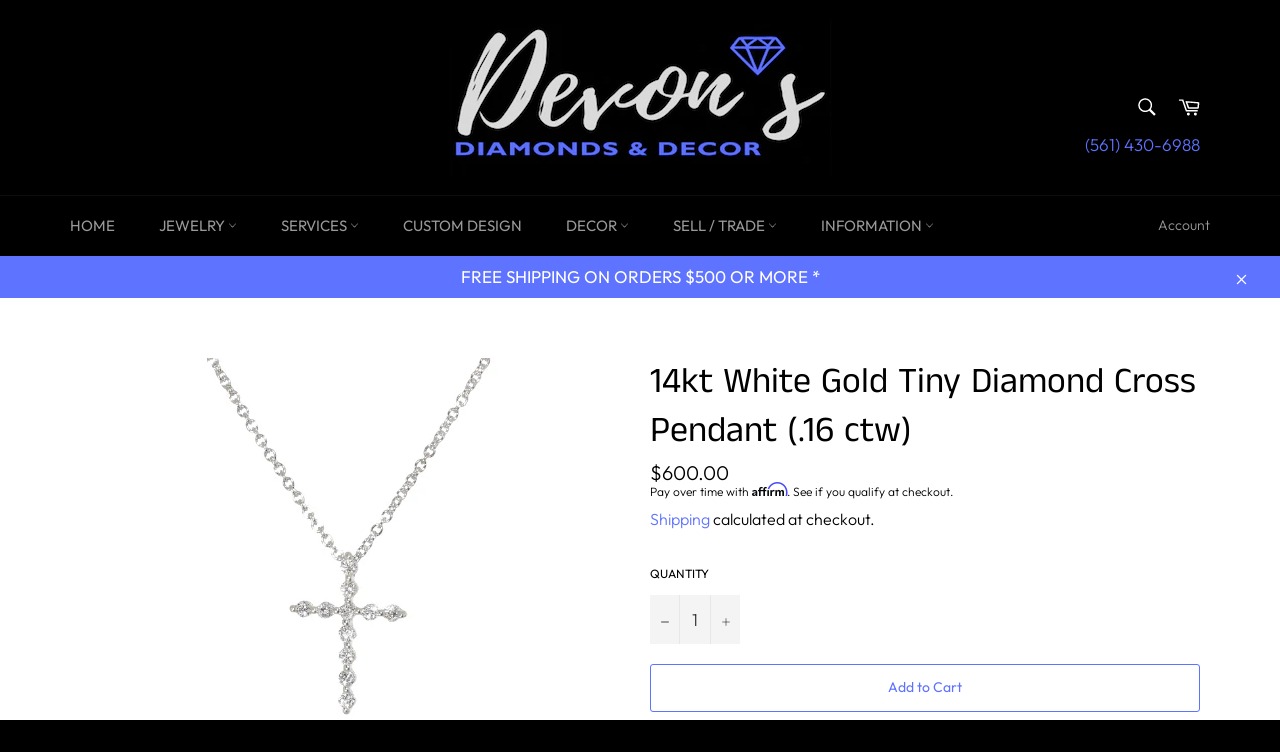

--- FILE ---
content_type: text/javascript; charset=utf-8
request_url: https://www.devonsdiamondsdecor.com/products/white-gold-diamond-cross-pendant.js
body_size: 635
content:
{"id":7470502084820,"title":"14kt White Gold Tiny Diamond Cross Pendant (.16 ctw)","handle":"white-gold-diamond-cross-pendant","description":"\u003ch3\u003eTiny Diamond Cross Pendant\u003c\/h3\u003e\n\u003cul data-mce-fragment=\"1\"\u003e\n\u003cli data-uw-styling-context=\"true\" data-mce-fragment=\"1\"\u003eCrafted in: 14 karat white gold\u003c\/li\u003e\n\u003cli data-uw-styling-context=\"true\" data-mce-fragment=\"1\"\u003eClarity: SI2\u003c\/li\u003e\n\u003cli data-uw-styling-context=\"true\" data-mce-fragment=\"1\"\u003eColor: G-H\u003c\/li\u003e\n\u003cli data-uw-styling-context=\"true\" data-mce-fragment=\"1\"\u003eTotal diamond weight: .16 carats \u003c\/li\u003e\n\u003c\/ul\u003e\n\u003cp\u003e \u003c\/p\u003e\n\u003ch4 aria-level=\"3\" role=\"heading\" data-uw-rm-heading=\"level\" data-mce-fragment=\"1\"\u003e\u003cspan data-uw-styling-context=\"true\" data-mce-fragment=\"1\"\u003eAt Devon's Diamonds \u0026amp; Decor in Boca Raton, FL, we carry a large variety of diamond necklaces, diamond pendants, diamond chokers, tennis necklaces, nameplates, diamond Star of David's, diamond crosses, sapphire necklaces, emerald necklaces, ruby necklaces, opal necklaces and much more. \u003c\/span\u003e\u003c\/h4\u003e","published_at":"2021-12-07T11:46:34-05:00","created_at":"2021-12-07T11:45:40-05:00","vendor":"Devon's Diamonds \u0026 Decor","type":"Pendant","tags":["Diamond"],"price":60000,"price_min":60000,"price_max":60000,"available":true,"price_varies":false,"compare_at_price":null,"compare_at_price_min":0,"compare_at_price_max":0,"compare_at_price_varies":false,"variants":[{"id":42154321805524,"title":"Default Title","option1":"Default Title","option2":null,"option3":null,"sku":"","requires_shipping":true,"taxable":true,"featured_image":null,"available":true,"name":"14kt White Gold Tiny Diamond Cross Pendant (.16 ctw)","public_title":null,"options":["Default Title"],"price":60000,"weight":0,"compare_at_price":null,"inventory_management":"shopify","barcode":"","requires_selling_plan":false,"selling_plan_allocations":[]}],"images":["\/\/cdn.shopify.com\/s\/files\/1\/2832\/4282\/products\/DSC_0011-removebg-preview.png?v=1638895572"],"featured_image":"\/\/cdn.shopify.com\/s\/files\/1\/2832\/4282\/products\/DSC_0011-removebg-preview.png?v=1638895572","options":[{"name":"Title","position":1,"values":["Default Title"]}],"url":"\/products\/white-gold-diamond-cross-pendant","media":[{"alt":"white gold diamond cross pendant ","id":28794816954580,"position":1,"preview_image":{"aspect_ratio":0.859,"height":439,"width":377,"src":"https:\/\/cdn.shopify.com\/s\/files\/1\/2832\/4282\/products\/DSC_0011-removebg-preview.png?v=1638895572"},"aspect_ratio":0.859,"height":439,"media_type":"image","src":"https:\/\/cdn.shopify.com\/s\/files\/1\/2832\/4282\/products\/DSC_0011-removebg-preview.png?v=1638895572","width":377}],"requires_selling_plan":false,"selling_plan_groups":[]}